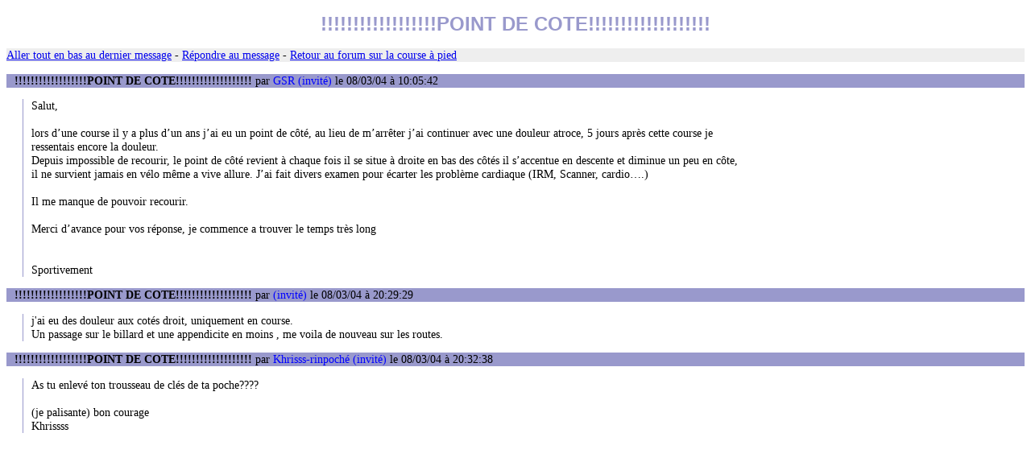

--- FILE ---
content_type: text/html
request_url: https://www.courseapied.net/forum/msg/3949.htm
body_size: 1169
content:
<!DOCTYPE html PUBLIC "-//W3C//DTD XHTML 1.0 Transitional//EN" "http://www.w3.org/TR/xhtml1/DTD/xhtml1-transitional.dtd">
<html xmlns="http://www.w3.org/1999/xhtml"><head><title>!!!!!!!!!!!!!!!!!!POINT DE COTE!!!!!!!!!!!!!!!!!!!</title>
<link rel="stylesheet" href="/style2.css" type="text/css" />
<meta http-equiv="pragma" content="no-cache" />
<meta http-equiv="Expires" content="-1" />
<meta http-equiv="Content-Type" content="text/html; charset=iso-8859-1" /><script async src="https://pagead2.googlesyndication.com/pagead/js/adsbygoogle.js?client=ca-pub-1610859296564072" crossorigin="anonymous"></script></head><body>
<h1>!!!!!!!!!!!!!!!!!!POINT DE COTE!!!!!!!!!!!!!!!!!!!</h1>
<p class="ligne"><a href="#bas">Aller tout en bas au dernier message</a> - <a href="../post.php?id=3949">Répondre au message</a> - <a href="../">Retour au forum sur la course à pied</a></p>
<p class="ti"><span class="b">!!!!!!!!!!!!!!!!!!POINT DE COTE!!!!!!!!!!!!!!!!!!!</span> par <span class="bleu">GSR (invité)</span> le 08/03/04 à 10:05:42</p>
<p class="te">Salut,<br /><br />lors d’une course il y a plus d’un ans j’ai eu un point de côté, au lieu de m’arrêter j’ai continuer avec une douleur atroce, 5 jours après cette course je ressentais encore la douleur.<br />Depuis impossible de recourir, le point de côté revient à chaque fois il se situe à droite en bas des côtés il s’accentue en descente et diminue un peu en côte, il ne survient jamais en vélo même a vive allure. J’ai fait divers examen pour écarter les problème cardiaque (IRM, Scanner, cardio….) <br /><br />Il me manque de pouvoir recourir.<br /><br />Merci d’avance pour vos réponse, je commence a trouver le temps très long <br /><br /><br />Sportivement<br /></p>
<p class="ti"><span class="b">!!!!!!!!!!!!!!!!!!POINT DE COTE!!!!!!!!!!!!!!!!!!!</span> par <span class="bleu"> (invité)</span> le 08/03/04 à 20:29:29</p>
<p class="te">j'ai eu des douleur aux cotés droit, uniquement en course.<br />Un passage sur le billard et une appendicite en moins , me voila de nouveau sur les routes.</p>
<p class="ti"><span class="b">!!!!!!!!!!!!!!!!!!POINT DE COTE!!!!!!!!!!!!!!!!!!!</span> par <span class="bleu">Khrisss-rinpoché (invité)</span> le 08/03/04 à 20:32:38</p>
<p class="te">As tu enlevé ton trousseau de clés de ta poche????<br /><br />(je palisante) bon courage <br />Khrissss</p>
<p class="ti"><span class="b">!!!!!!!!!!!!!!!!!!POINT DE COTE!!!!!!!!!!!!!!!!!!!</span> par <span class="bleu"> (invité)</span> le 09/03/04 à 12:04:42</p>
<p class="te">bon courage</p>
<p class="ti"><span class="b">!!!!!!!!!!!!!!!!!!POINT DE COTE!!!!!!!!!!!!!!!!!!!</span> par <span class="bleu">az (invité)</span> le 09/03/04 à 23:40:33</p>
<p class="te">accroche toi<br /></p>
<!-- inserer ici -->
<p class="ligne"><a href="../post.php?id=3949">Répondre au message</a> <a name="bas">-</a> <a href="../">Retour au forum sur la course à pied</a></p>
<p style="text-align: center"><span class="lignebas">Forum sur la <a href='/'>course à pied</a> géré par <a href='mailto:info@courseapied.net'>Serge</a></span></p></body></html>

--- FILE ---
content_type: text/html; charset=utf-8
request_url: https://www.google.com/recaptcha/api2/aframe
body_size: 267
content:
<!DOCTYPE HTML><html><head><meta http-equiv="content-type" content="text/html; charset=UTF-8"></head><body><script nonce="Xbv9wMnarxbsRA9qDxpZ_w">/** Anti-fraud and anti-abuse applications only. See google.com/recaptcha */ try{var clients={'sodar':'https://pagead2.googlesyndication.com/pagead/sodar?'};window.addEventListener("message",function(a){try{if(a.source===window.parent){var b=JSON.parse(a.data);var c=clients[b['id']];if(c){var d=document.createElement('img');d.src=c+b['params']+'&rc='+(localStorage.getItem("rc::a")?sessionStorage.getItem("rc::b"):"");window.document.body.appendChild(d);sessionStorage.setItem("rc::e",parseInt(sessionStorage.getItem("rc::e")||0)+1);localStorage.setItem("rc::h",'1770126931444');}}}catch(b){}});window.parent.postMessage("_grecaptcha_ready", "*");}catch(b){}</script></body></html>